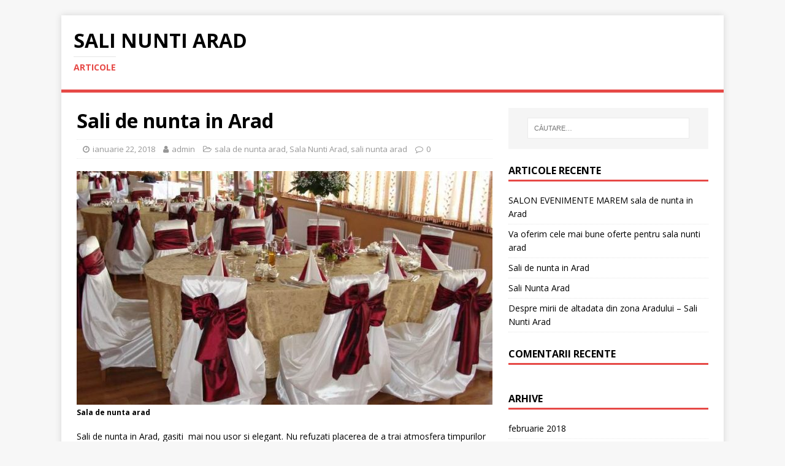

--- FILE ---
content_type: text/html; charset=UTF-8
request_url: https://salinuntiarad.ro/wp/sali-de-nunta-arad/
body_size: 5848
content:
<!DOCTYPE html>
<html class="no-js" lang="ro-RO" prefix="og: http://ogp.me/ns#">
<head>
<meta charset="UTF-8">
<meta name="viewport" content="width=device-width, initial-scale=1.0">
<link rel="profile" href="http://gmpg.org/xfn/11" />
<link rel="pingback" href="https://salinuntiarad.ro/wp/xmlrpc.php" />
<title>Sali de nunta in Arad - Sali Nunti Arad</title>

<!-- This site is optimized with the Yoast SEO plugin v9.6 - https://yoast.com/wordpress/plugins/seo/ -->
<link rel="canonical" href="https://salinuntiarad.ro/wp/sali-de-nunta-arad/" />
<meta property="og:locale" content="ro_RO" />
<meta property="og:type" content="article" />
<meta property="og:title" content="Sali de nunta in Arad - Sali Nunti Arad" />
<meta property="og:description" content="Sali de nunta in Arad, gasiti  mai nou usor si elegant. Nu refuzati placerea de a trai atmosfera timpurilor trecute, cand cei distinsi si bogati [...]" />
<meta property="og:url" content="https://salinuntiarad.ro/wp/sali-de-nunta-arad/" />
<meta property="og:site_name" content="Sali Nunti Arad" />
<meta property="article:section" content="Sala Nunti Arad" />
<meta property="article:published_time" content="2018-01-22T12:05:36+00:00" />
<meta property="article:modified_time" content="2018-02-23T17:35:58+00:00" />
<meta property="og:updated_time" content="2018-02-23T17:35:58+00:00" />
<meta property="og:image" content="https://salinuntiarad.ro/wp/wp-content/uploads/2018/01/dsc09713.jpg" />
<meta property="og:image:secure_url" content="https://salinuntiarad.ro/wp/wp-content/uploads/2018/01/dsc09713.jpg" />
<meta property="og:image:width" content="800" />
<meta property="og:image:height" content="533" />
<meta property="og:image:alt" content="sali nunti arad" />
<meta name="twitter:card" content="summary_large_image" />
<meta name="twitter:description" content="Sali de nunta in Arad, gasiti  mai nou usor si elegant. Nu refuzati placerea de a trai atmosfera timpurilor trecute, cand cei distinsi si bogati [...]" />
<meta name="twitter:title" content="Sali de nunta in Arad - Sali Nunti Arad" />
<meta name="twitter:image" content="https://salinuntiarad.ro/wp/wp-content/uploads/2018/01/dsc09713.jpg" />
<!-- / Yoast SEO plugin. -->

<link rel='dns-prefetch' href='//fonts.googleapis.com' />
<link rel='dns-prefetch' href='//s.w.org' />
<link rel="alternate" type="application/rss+xml" title="Sali Nunti Arad &raquo; Flux" href="https://salinuntiarad.ro/wp/feed/" />
<link rel="alternate" type="application/rss+xml" title="Sali Nunti Arad &raquo; Flux comentarii" href="https://salinuntiarad.ro/wp/comments/feed/" />
<link rel="alternate" type="application/rss+xml" title="Flux comentarii Sali Nunti Arad &raquo; Sali de nunta in Arad" href="https://salinuntiarad.ro/wp/sali-de-nunta-arad/feed/" />
		<script type="text/javascript">
			window._wpemojiSettings = {"baseUrl":"https:\/\/s.w.org\/images\/core\/emoji\/11.2.0\/72x72\/","ext":".png","svgUrl":"https:\/\/s.w.org\/images\/core\/emoji\/11.2.0\/svg\/","svgExt":".svg","source":{"concatemoji":"https:\/\/salinuntiarad.ro\/wp\/wp-includes\/js\/wp-emoji-release.min.js?ver=5.1.19"}};
			!function(e,a,t){var n,r,o,i=a.createElement("canvas"),p=i.getContext&&i.getContext("2d");function s(e,t){var a=String.fromCharCode;p.clearRect(0,0,i.width,i.height),p.fillText(a.apply(this,e),0,0);e=i.toDataURL();return p.clearRect(0,0,i.width,i.height),p.fillText(a.apply(this,t),0,0),e===i.toDataURL()}function c(e){var t=a.createElement("script");t.src=e,t.defer=t.type="text/javascript",a.getElementsByTagName("head")[0].appendChild(t)}for(o=Array("flag","emoji"),t.supports={everything:!0,everythingExceptFlag:!0},r=0;r<o.length;r++)t.supports[o[r]]=function(e){if(!p||!p.fillText)return!1;switch(p.textBaseline="top",p.font="600 32px Arial",e){case"flag":return s([55356,56826,55356,56819],[55356,56826,8203,55356,56819])?!1:!s([55356,57332,56128,56423,56128,56418,56128,56421,56128,56430,56128,56423,56128,56447],[55356,57332,8203,56128,56423,8203,56128,56418,8203,56128,56421,8203,56128,56430,8203,56128,56423,8203,56128,56447]);case"emoji":return!s([55358,56760,9792,65039],[55358,56760,8203,9792,65039])}return!1}(o[r]),t.supports.everything=t.supports.everything&&t.supports[o[r]],"flag"!==o[r]&&(t.supports.everythingExceptFlag=t.supports.everythingExceptFlag&&t.supports[o[r]]);t.supports.everythingExceptFlag=t.supports.everythingExceptFlag&&!t.supports.flag,t.DOMReady=!1,t.readyCallback=function(){t.DOMReady=!0},t.supports.everything||(n=function(){t.readyCallback()},a.addEventListener?(a.addEventListener("DOMContentLoaded",n,!1),e.addEventListener("load",n,!1)):(e.attachEvent("onload",n),a.attachEvent("onreadystatechange",function(){"complete"===a.readyState&&t.readyCallback()})),(n=t.source||{}).concatemoji?c(n.concatemoji):n.wpemoji&&n.twemoji&&(c(n.twemoji),c(n.wpemoji)))}(window,document,window._wpemojiSettings);
		</script>
		<style type="text/css">
img.wp-smiley,
img.emoji {
	display: inline !important;
	border: none !important;
	box-shadow: none !important;
	height: 1em !important;
	width: 1em !important;
	margin: 0 .07em !important;
	vertical-align: -0.1em !important;
	background: none !important;
	padding: 0 !important;
}
</style>
	<link rel='stylesheet' id='wp-block-library-css'  href='https://salinuntiarad.ro/wp/wp-includes/css/dist/block-library/style.min.css?ver=5.1.19' type='text/css' media='all' />
<link rel='stylesheet' id='gmo-genericons-css'  href='https://salinuntiarad.ro/wp/wp-content/plugins/gmo-font-agent/fonts/genericons/genericons.css?ver=1.6' type='text/css' media='all' />
<link rel='stylesheet' id='gmo-icomoon-css'  href='https://salinuntiarad.ro/wp/wp-content/plugins/gmo-font-agent/fonts/icomoon/style.css?ver=1.6' type='text/css' media='all' />
<link rel='stylesheet' id='google-fonts-css'  href='http://fonts.googleapis.com/css?family=Open+Sans&#038;ver=1.6' type='text/css' media='all' />
<link rel='stylesheet' id='gmo-showtime-style-css'  href='https://salinuntiarad.ro/wp/wp-content/plugins/gmo-showtime/css/gmo-showtime.min.css?ver=1.6' type='text/css' media='all' />
<link rel='stylesheet' id='mh-google-fonts-css'  href='https://fonts.googleapis.com/css?family=Open+Sans:400,400italic,700,600' type='text/css' media='all' />
<link rel='stylesheet' id='mh-magazine-lite-css'  href='https://salinuntiarad.ro/wp/wp-content/themes/mh-magazine-lite/style.css?ver=2.7.5' type='text/css' media='all' />
<link rel='stylesheet' id='mh-font-awesome-css'  href='https://salinuntiarad.ro/wp/wp-content/themes/mh-magazine-lite/includes/font-awesome.min.css' type='text/css' media='all' />
<script type='text/javascript' src='https://salinuntiarad.ro/wp/wp-includes/js/jquery/jquery.js?ver=1.12.4'></script>
<script type='text/javascript' src='https://salinuntiarad.ro/wp/wp-includes/js/jquery/jquery-migrate.min.js?ver=1.4.1'></script>
<script type='text/javascript' src='https://salinuntiarad.ro/wp/wp-content/themes/mh-magazine-lite/js/scripts.js?ver=2.7.5'></script>
<link rel='https://api.w.org/' href='https://salinuntiarad.ro/wp/wp-json/' />
<link rel="EditURI" type="application/rsd+xml" title="RSD" href="https://salinuntiarad.ro/wp/xmlrpc.php?rsd" />
<link rel="wlwmanifest" type="application/wlwmanifest+xml" href="https://salinuntiarad.ro/wp/wp-includes/wlwmanifest.xml" /> 
<meta name="generator" content="WordPress 5.1.19" />
<link rel='shortlink' href='https://salinuntiarad.ro/wp/?p=32' />
<link rel="alternate" type="application/json+oembed" href="https://salinuntiarad.ro/wp/wp-json/oembed/1.0/embed?url=https%3A%2F%2Fsalinuntiarad.ro%2Fwp%2Fsali-de-nunta-arad%2F" />
<link rel="alternate" type="text/xml+oembed" href="https://salinuntiarad.ro/wp/wp-json/oembed/1.0/embed?url=https%3A%2F%2Fsalinuntiarad.ro%2Fwp%2Fsali-de-nunta-arad%2F&#038;format=xml" />
<!-- GMO Font Agent-->
<style type="text/css" media="screen"></style>
<!--[if lt IE 9]>
<script src="https://salinuntiarad.ro/wp/wp-content/themes/mh-magazine-lite/js/css3-mediaqueries.js"></script>
<![endif]-->
		<style type="text/css">.recentcomments a{display:inline !important;padding:0 !important;margin:0 !important;}</style>
		</head>
<body id="mh-mobile" class="post-template-default single single-post postid-32 single-format-standard mh-right-sb" itemscope="itemscope" itemtype="http://schema.org/WebPage">
<div class="mh-container mh-container-outer">
<div class="mh-header-mobile-nav mh-clearfix"></div>
<header class="mh-header" itemscope="itemscope" itemtype="http://schema.org/WPHeader">
	<div class="mh-container mh-container-inner mh-row mh-clearfix">
		<div class="mh-custom-header mh-clearfix">
<div class="mh-site-identity">
<div class="mh-site-logo" role="banner" itemscope="itemscope" itemtype="http://schema.org/Brand">
<div class="mh-header-text">
<a class="mh-header-text-link" href="https://salinuntiarad.ro/wp/" title="Sali Nunti Arad" rel="home">
<h2 class="mh-header-title">Sali Nunti Arad</h2>
<h3 class="mh-header-tagline">Articole</h3>
</a>
</div>
</div>
</div>
</div>
	</div>
	<div class="mh-main-nav-wrap">
		<nav class="mh-navigation mh-main-nav mh-container mh-container-inner mh-clearfix" itemscope="itemscope" itemtype="http://schema.org/SiteNavigationElement">
			<div class="menu"></div>
		</nav>
	</div>
</header><div class="mh-wrapper mh-clearfix">
	<div id="main-content" class="mh-content" role="main" itemprop="mainContentOfPage"><article id="post-32" class="post-32 post type-post status-publish format-standard has-post-thumbnail hentry category-sala-de-nunta-arad category-sali-nunti-arad category-sali-nunta-arad">
	<header class="entry-header mh-clearfix"><h1 class="entry-title">Sali de nunta in Arad</h1><p class="mh-meta entry-meta">
<span class="entry-meta-date updated"><i class="fa fa-clock-o"></i><a href="https://salinuntiarad.ro/wp/2018/01/">ianuarie 22, 2018</a></span>
<span class="entry-meta-author author vcard"><i class="fa fa-user"></i><a class="fn" href="https://salinuntiarad.ro/wp/author/admin/">admin</a></span>
<span class="entry-meta-categories"><i class="fa fa-folder-open-o"></i><a href="https://salinuntiarad.ro/wp/category/sala-de-nunta-arad/" rel="category tag">sala de nunta arad</a>, <a href="https://salinuntiarad.ro/wp/category/sali-nunti-arad/" rel="category tag">Sala Nunti Arad</a>, <a href="https://salinuntiarad.ro/wp/category/sali-nunta-arad/" rel="category tag">sali nunta arad</a></span>
<span class="entry-meta-comments"><i class="fa fa-comment-o"></i><a class="mh-comment-scroll" href="https://salinuntiarad.ro/wp/sali-de-nunta-arad/#mh-comments">0</a></span>
</p>
	</header>
		<div class="entry-content mh-clearfix">
<figure class="entry-thumbnail">
<img src="https://salinuntiarad.ro/wp/wp-content/uploads/2018/01/dsc09713-678x381.jpg" alt="sali nunti arad" title="Sala de nunta" />
<figcaption class="wp-caption-text">Sala de nunta arad</figcaption>
</figure>
<p>Sali de nunta in Arad, gasiti  mai nou usor si elegant. Nu refuzati placerea de a trai atmosfera timpurilor trecute, cand cei distinsi si bogati veneau la celebrarea nuntii in dangatul copitelor de cai albi ce trageau trasuri frumos impodobite, pentru a ajunge la sala de dans unde era organizata nunta imparateasca. O asemenea zi ar trebui sa fie magica pentru toata lumea. In cazul in care mireasa nu stie cu ce va veni mirele ei, va fi placut surprinsa atunci cand printul ei real, va sosi cu o trasura trasa de doi cai albi.<br />
<strong>De ce se decoreaza sala de nunta ?</strong><br />
Toate popoarele pamantului au decorat si decoreaza sala de nunta cu flori. In Grecia antica florile salbatice au reprezentat atributul obligatoriu al mirelui si miresei. Poetii greci credeau ca florile de nunta sunt simboluri ale noii familii pentru a da nastere la o noua viata. Astazi, se obisnuieste sa se impodobeasca mesele din salile de nunta cu buchete de flori, intrarile salilor de nunta cu arcade de flori iar cu petale de flori se imbraca patul conjugal.<br />
Prezentand o nunta, toata lumea tine mintea decorul salii de nunta, unii tinand minte aspectul miresei iar altii locul ceremoniei de nunta si fastuozitatea lui. Altii acorda o atentie deosebita organizarii activitatilor de nunta. Pentru a intelege mai exact, invitatii isi pun costume si bijuterii in functie de locul unde se desfasoara petrecerea de nunta.<br />
Traditia de a decora <a href="https://salinuntiarad.ro/index.php?page=2&amp;tz=23&amp;nume=Sali%20nunti">sala de nunta</a> are radacini istorice. In trecut nuntile aveau loc de obicei in casa mirelui, unde camera era decorata cu ajutorul florilor vii salbatice si plante medicinale, fructe si legume. Fiecare piesa nu era amplasata intamplator, deoarece fiecare avea o semnificatie speciala, subliniind importanta, solemnitatea si evenimentul de viata in schimbare.<br />
<strong>Salile de nunti moderne</strong><br />
Tendintele moderne ale salilor de nunti sunt decoratiunile caracterizate printr-o varietate de stiluri si genuri. Ele combina succint angajamentul fata de traditiile vechi de secole cu noi solutii originale si design indraznet in dezvoltare. Despre ultimele tendinte ale salilor de nunta, puteti intra pe site-ul nostru SaliNuntiArad.ro pentru a citi informatii despre salile de nunti din Arad.<br />
Noi va oferim o varietate mare de optiuni, cu sali de nunta frumos decorate cu natura vie sau cu natura statica in functie de anotimp.</p>
<p>Daca doriti sa gasiti sali de nunta in Arad, va recomand sa intrati pe salinuntiarad.ro, unde aveti mai multe variante ca sa alegeti ceea ce va place.<br />
Daca nu stiti unde sa va sarbatoriti nunta intrati pe site-ul nostru SaliNuntiArad.ro pentru a va incanta de diversitatea localurilor, a <a href="https://salinuntiarad.ro">salilor de nunta din Arad</a>. In catalogul nostru veti gasi sali de nunti pentru toate gusturile si bugetele. Atunci cand veti cauta sali de nunta in Arad, puteti utiliza filtre si puteti vedea fotografii care va vor incanta ochii. De asemenea va recomandam sa cititi informatiile oferite de noi pentru fiecare sala in parte.<br />
Spre exemplu, La Cuib este o sala de nunta cu 100 de locuri impartite in sala mare cu 50 de locuri, sala mijlocie cu 35 de locuri si sala mica cu 20 de locuri. Un mediu intim, cu ferestre mari, tavane nu foarte inalte cu spoturi luminoase, si mese dispuse de o parte si de alta iar masa mirilor in capat, dispusa intre cele doua randuri. Pentru mai multe informatii si detalii puteti accesa site-ul nostru SaliNuntiArad.ro .</p>
	</div></article><nav class="mh-post-nav mh-row mh-clearfix" itemscope="itemscope" itemtype="http://schema.org/SiteNavigationElement">
<div class="mh-col-1-2 mh-post-nav-item mh-post-nav-prev">
<a href="https://salinuntiarad.ro/wp/sali-nunta-arad/" rel="prev"><img width="80" height="60" src="https://salinuntiarad.ro/wp/wp-content/uploads/2017/07/DSCN2943.jpg" class="attachment-mh-magazine-lite-small size-mh-magazine-lite-small wp-post-image" alt="sali nunta arad" srcset="https://salinuntiarad.ro/wp/wp-content/uploads/2017/07/DSCN2943.jpg 1024w, https://salinuntiarad.ro/wp/wp-content/uploads/2017/07/DSCN2943-300x225.jpg 300w, https://salinuntiarad.ro/wp/wp-content/uploads/2017/07/DSCN2943-768x576.jpg 768w, https://salinuntiarad.ro/wp/wp-content/uploads/2017/07/DSCN2943-150x113.jpg 150w, https://salinuntiarad.ro/wp/wp-content/uploads/2017/07/DSCN2943-1000x750.jpg 1000w" sizes="(max-width: 80px) 100vw, 80px" /><span>Previous</span><p>Sali Nunta Arad</p></a></div>
<div class="mh-col-1-2 mh-post-nav-item mh-post-nav-next">
<a href="https://salinuntiarad.ro/wp/va-oferim-cele-mai-bune-oferte-de-sali-nunti-arad/" rel="next"><img width="80" height="60" src="https://salinuntiarad.ro/wp/wp-content/uploads/2018/01/18-80x60.jpg" class="attachment-mh-magazine-lite-small size-mh-magazine-lite-small wp-post-image" alt="sala nunti arad" srcset="https://salinuntiarad.ro/wp/wp-content/uploads/2018/01/18-80x60.jpg 80w, https://salinuntiarad.ro/wp/wp-content/uploads/2018/01/18-678x509.jpg 678w, https://salinuntiarad.ro/wp/wp-content/uploads/2018/01/18-326x245.jpg 326w" sizes="(max-width: 80px) 100vw, 80px" /><span>Next</span><p>Va oferim cele mai bune oferte pentru sala nunti arad</p></a></div>
</nav>
	</div>
	<aside class="mh-widget-col-1 mh-sidebar" itemscope="itemscope" itemtype="http://schema.org/WPSideBar"><div id="search-2" class="mh-widget widget_search"><form role="search" method="get" class="search-form" action="https://salinuntiarad.ro/wp/">
				<label>
					<span class="screen-reader-text">Caută după:</span>
					<input type="search" class="search-field" placeholder="Căutare&hellip;" value="" name="s" />
				</label>
				<input type="submit" class="search-submit" value="Caută" />
			</form></div>		<div id="recent-posts-2" class="mh-widget widget_recent_entries">		<h4 class="mh-widget-title"><span class="mh-widget-title-inner">Articole recente</span></h4>		<ul>
											<li>
					<a href="https://salinuntiarad.ro/wp/salon-evenimente-marem-sala-de-nunta-arad/">SALON EVENIMENTE MAREM sala de nunta in Arad</a>
									</li>
											<li>
					<a href="https://salinuntiarad.ro/wp/va-oferim-cele-mai-bune-oferte-de-sali-nunti-arad/">Va oferim cele mai bune oferte pentru sala nunti arad</a>
									</li>
											<li>
					<a href="https://salinuntiarad.ro/wp/sali-de-nunta-arad/">Sali de nunta in Arad</a>
									</li>
											<li>
					<a href="https://salinuntiarad.ro/wp/sali-nunta-arad/">Sali Nunta Arad</a>
									</li>
											<li>
					<a href="https://salinuntiarad.ro/wp/despre-mirii-de-altadata-din-zona-aradului/">Despre mirii de altadata din zona Aradului &#8211; Sali Nunti Arad</a>
									</li>
					</ul>
		</div><div id="recent-comments-2" class="mh-widget widget_recent_comments"><h4 class="mh-widget-title"><span class="mh-widget-title-inner">Comentarii recente</span></h4><ul id="recentcomments"></ul></div><div id="archives-2" class="mh-widget widget_archive"><h4 class="mh-widget-title"><span class="mh-widget-title-inner">Arhive</span></h4>		<ul>
				<li><a href='https://salinuntiarad.ro/wp/2018/02/'>februarie 2018</a></li>
	<li><a href='https://salinuntiarad.ro/wp/2018/01/'>ianuarie 2018</a></li>
	<li><a href='https://salinuntiarad.ro/wp/2017/07/'>iulie 2017</a></li>
	<li><a href='https://salinuntiarad.ro/wp/2017/05/'>mai 2017</a></li>
	<li><a href='https://salinuntiarad.ro/wp/2017/04/'>aprilie 2017</a></li>
	<li><a href='https://salinuntiarad.ro/wp/2017/03/'>martie 2017</a></li>
		</ul>
			</div><div id="categories-2" class="mh-widget widget_categories"><h4 class="mh-widget-title"><span class="mh-widget-title-inner">Categorii</span></h4>		<ul>
				<li class="cat-item cat-item-10"><a href="https://salinuntiarad.ro/wp/category/sala-de-nunta-arad/" >sala de nunta arad</a>
</li>
	<li class="cat-item cat-item-2"><a href="https://salinuntiarad.ro/wp/category/sali-nunti-arad/" >Sala Nunti Arad</a>
</li>
	<li class="cat-item cat-item-12"><a href="https://salinuntiarad.ro/wp/category/sali-nunta-arad/" >sali nunta arad</a>
</li>
	<li class="cat-item cat-item-14"><a href="https://salinuntiarad.ro/wp/category/sali-nunti-arad-2/" >sali nunti arad</a>
</li>
		</ul>
			</div><div id="meta-2" class="mh-widget widget_meta"><h4 class="mh-widget-title"><span class="mh-widget-title-inner">Meta</span></h4>			<ul>
						<li><a rel="nofollow" href="https://salinuntiarad.ro/wp/wp-login.php">Autentificare</a></li>
			<li><a href="https://salinuntiarad.ro/wp/feed/">Intrări <abbr title="Really Simple Syndication">RSS</abbr></a></li>
			<li><a href="https://salinuntiarad.ro/wp/comments/feed/">Comentarii <abbr title="Really Simple Syndication">RSS</abbr></a></li>
			<li><a href="https://ro.wordpress.org/" title="Propulsat de WordPress, platformă semantică de publicare personală la nivel de artă.">WordPress.org</a></li>			</ul>
			</div></aside></div>
<div class="mh-copyright-wrap">
	<div class="mh-container mh-container-inner mh-clearfix">
		<p class="mh-copyright">Copyright &copy; 2025 | WordPress Theme by <a href="https://www.mhthemes.com/" rel="nofollow">MH Themes</a></p>
	</div>
</div>
</div><!-- .mh-container-outer -->
<script type='text/javascript' src='https://salinuntiarad.ro/wp/wp-content/plugins/gmo-showtime/js/gmo-showtime.min.js?ver=1.6'></script>
<script type='text/javascript' src='https://salinuntiarad.ro/wp/wp-includes/js/wp-embed.min.js?ver=5.1.19'></script>
</body>
</html>

<!-- Page cached by LiteSpeed Cache 6.5.4 on 2025-11-25 09:52:47 -->

--- FILE ---
content_type: text/css
request_url: https://salinuntiarad.ro/wp/wp-content/plugins/gmo-showtime/css/gmo-showtime.min.css?ver=1.6
body_size: 1393
content:
@charset "UTF-8";.nivo-box,.nivo-caption,.nivoSlider{overflow:hidden}.nivoSlider{position:relative;width:100%;height:auto}.nivoSlider img{position:absolute;top:0;left:0;max-width:none}.nivo-main-image{display:block!important;position:relative!important;width:100%!important}.nivoSlider a.nivo-imageLink{position:absolute;top:0;left:0;width:100%;height:100%;border:0;padding:0;margin:0;z-index:6;display:none;background:#fff;filter:alpha(opacity=0);opacity:0}.nivo-box,.nivo-slice{z-index:5;position:absolute}.nivo-box,.nivo-box img,.nivo-slice{display:block}.nivo-slice{height:100%;top:0}.nivo-caption{position:absolute;left:0;bottom:0;width:100%;z-index:8;padding:5px 10px;opacity:.8;display:none;-moz-opacity:.8;filter:alpha(opacity=8);-webkit-box-sizing:border-box;-moz-box-sizing:border-box;box-sizing:border-box}.nivo-caption p{padding:5px;margin:0}.nivo-caption a{display:inline!important}.nivo-html-caption{display:none}.nivo-directionNav a{position:absolute;top:45%;z-index:9;cursor:pointer}.nivo-prevNav{left:0}.nivo-nextNav{right:0}.nivo-controlNav{text-align:center;padding:15px 0}.nivo-controlNav a{cursor:pointer}.nivo-controlNav a.active{font-weight:700}.theme-default .nivoSlider{position:relative;background:url(loading.gif) 50% 50% no-repeat #fff}.theme-default .nivoSlider img{position:absolute;top:0;left:0;display:none}.slider-box,.theme-default{position:relative}.theme-default .nivoSlider a{border:0;display:block}.theme-default .nivo-controlNav{text-align:center;padding:20px 0}.theme-default .nivo-controlNav a{display:inline-block;width:22px;height:22px;background:url(bullets.png) no-repeat;text-indent:-9999px;border:0;margin:0 2px}.theme-default .nivo-controlNav a.active{background-position:0 -22px}.theme-default .nivo-directionNav a{display:block;background:url(arrows.png) no-repeat;text-indent:-9999px;border:0;-webkit-transition:all .2s ease-in-out;-moz-transition:all .2s ease-in-out;-o-transition:all .2s ease-in-out;transition:all .2s ease-in-out}.theme-default:hover .nivo-directionNav a{opacity:1}.theme-default a.nivo-prevNav{left:15px}.theme-default .nivo-caption{font-family:Helvetica,Arial,sans-serif}.theme-default .nivo-controlNav.nivo-thumbs-enabled{width:100%}.theme-default .nivo-controlNav.nivo-thumbs-enabled a{width:auto;height:auto;background:0 0;margin-bottom:5px}.theme-default .nivo-controlNav.nivo-thumbs-enabled img{display:block;width:120px;height:auto}.slider-box:after,.slider-wrapper:after,.theme-default .bottom-left:after,.theme-default .bottom-right:after,.theme-default .left-photo-right:after,.theme-default .right-photo-left:after,.theme-default .top-left:after,.theme-default .top-right:after{clear:both;content:"";display:table}.theme-default .nivoSlider{overflow:visible;margin-bottom:0;background-color:transparent;-webkit-box-shadow:none;-moz-box-shadow:none;box-shadow:none}.theme-default .nivo-directionNav a{width:40px;height:40px;opacity:1}.theme-default a.nivo-nextNav{right:15px;background-position:-40px 0}.slider-box{max-width:1200px;margin:0 auto}.theme-default .bottom-left .nivo-caption,.theme-default .bottom-right .nivo-caption,.theme-default .top-left .nivo-caption,.theme-default .top-right .nivo-caption{position:absolute;width:60%;padding:25px 30px;box-sizing:border-box;font-family:'Open Sans',​sans-serif}.theme-default .top-left{background-color:#0058AE;max-height:487px;overflow:hidden}.theme-default .top-left .showtime{max-width:1200px;max-height:487px}.theme-default .top-left .nivo-caption{top:30px;left:80px;background-color:rgba(0,0,0,.5);margin:0}.theme-default .top-left .nivo-caption h2{color:inherit;font-size:40px;line-height:1.4;overflow:hidden;max-height:2.8em;margin-bottom:0}.theme-default .top-left .nivo-caption h2 a{color:inherit}.theme-default .top-left .nivo-caption .content{margin-top:10px;font-size:14px;font-weight:400;line-height:1.4;height:4.2em;overflow:hidden}.theme-default .top-right{background-color:#0058AE;max-height:487px;overflow:hidden}.theme-default .top-right .showtime{max-width:1200px;max-height:487px}.theme-default .top-right .nivo-caption{top:30px;right:80px;background-color:rgba(0,0,0,.5);margin:0}.theme-default .top-right .nivo-caption h2{color:inherit;font-size:40px;line-height:1.4;overflow:hidden;max-height:2.8em;margin-bottom:0}.theme-default .top-right .nivo-caption h2 a{color:inherit}.theme-default .top-right .nivo-caption .content{margin-top:10px;font-size:14px;font-weight:400;line-height:1.4;height:4.2em;overflow:hidden}.theme-default .bottom-left{background-color:#0058AE;max-height:487px;overflow:hidden}.theme-default .bottom-left .showtime{max-width:1200px;max-height:487px}.theme-default .bottom-left .nivo-caption{bottom:30px;left:80px;background-color:rgba(0,0,0,.5);margin:0}.theme-default .bottom-left .nivo-caption h2{color:inherit;font-size:40px;line-height:1.4;overflow:hidden;max-height:2.8em;margin-bottom:0}.theme-default .bottom-left .nivo-caption h2 a{color:inherit}.theme-default .bottom-left .nivo-caption .content{margin-top:10px;font-size:14px;font-weight:400;line-height:1.4;height:4.2em;overflow:hidden}.theme-default .bottom-right{background-color:#0058AE;max-height:487px;overflow:hidden}.theme-default .bottom-right .showtime{max-width:1200px;max-height:487px}.theme-default .bottom-right .nivo-caption{bottom:30px;right:80px;background-color:rgba(0,0,0,.5);margin:0}.theme-default .bottom-right .nivo-caption h2{color:inherit;font-size:40px;line-height:1.4;overflow:hidden;max-height:2.8em;margin-bottom:0}.theme-default .bottom-right .nivo-caption h2 a{color:inherit}.theme-default .bottom-right .nivo-caption .content{margin-top:10px;font-size:14px;font-weight:400;line-height:1.4;height:4.2em;overflow:hidden}.theme-default .left-photo-right{background-color:#0058AE;overflow:hidden;overflow:visible;margin-top:30px;max-height:487px}.theme-default .left-photo-right .nivo-caption{box-sizing:border-box;margin:0;font-family:'Open Sans',​sans-serif}.theme-default .left-photo-right .nivo-caption h2{color:inherit;font-size:40px;line-height:1.4;overflow:hidden;margin-bottom:0}.theme-default .left-photo-right .nivo-caption h2 a{color:inherit}.theme-default .left-photo-right .nivo-caption .content{font-size:14px;font-weight:400;line-height:1.4;height:4.2em;overflow:hidden;margin-top:30px}.theme-default .left-photo-right .slider-box{overflow:hidden;position:relative;top:-30px;margin-bottom:-60px;padding:0 30px 0 40px}.theme-default .left-photo-right .showtime{width:64.6%;max-width:730px;max-height:487px;float:right}.theme-default .left-photo-right .showtime a.nivo-prevNav{left:0}.theme-default .left-photo-right .showtime a.nivo-nextNav{right:-30px}.theme-default .left-photo-right .nivo-caption{background-color:transparent;padding:0;position:absolute;top:80px;width:50%}.theme-default .left-photo-right .nivo-caption h2{max-height:5.6em}.theme-default .right-photo-left{background-color:#0058AE;overflow:hidden;overflow:visible;margin-top:30px;max-height:487px}.theme-default .right-photo-left .nivo-caption{box-sizing:border-box;margin:0;font-family:'Open Sans',​sans-serif}.theme-default .right-photo-left .nivo-caption h2{color:inherit;font-size:40px;line-height:1.4;overflow:hidden;margin-bottom:0}.theme-default .right-photo-left .nivo-caption h2 a{color:inherit}.theme-default .right-photo-left .nivo-caption .content{font-size:14px;font-weight:400;line-height:1.4;height:4.2em;overflow:hidden;margin-top:30px}.theme-default .right-photo-left .slider-box{overflow:hidden;position:relative;top:-30px;margin-bottom:-60px;padding:0 40px 0 30px}.theme-default .right-photo-left .showtime{width:64.6%;max-width:730px;max-height:487px;float:left}.theme-default .right-photo-left .showtime a.nivo-prevNav{left:-30px}.theme-default .right-photo-left .showtime a.nivo-nextNav{right:0}.theme-default .right-photo-left .nivo-caption{background-color:transparent;padding:0;position:absolute;top:80px;width:50%}.theme-default .right-photo-left .nivo-caption h2{max-height:5.6em}@media screen and (max-width:600px){.theme-default .bottom-left .showtime,.theme-default .bottom-right .showtime,.theme-default .left-photo-right .showtime,.theme-default .right-photo-left .showtime,.theme-default .top-left .showtime,.theme-default .top-right .showtime{max-width:100%!important;max-height:auto!important}.theme-default .bottom-left .nivo-caption h2,.theme-default .bottom-right .nivo-caption h2,.theme-default .left-photo-right .nivo-caption h2,.theme-default .right-photo-left .nivo-caption h2,.theme-default .top-left .nivo-caption h2,.theme-default .top-right .nivo-caption h2{overflow:hidden;text-overflow:ellipsis;white-space:nowrap}.theme-default .left-photo-right .showtime a.nivo-nextNav,.theme-default .right-photo-left .showtime a.nivo-nextNav{right:-30px}.slider-box{width:100%!important;padding:30px!important;margin:0!important}.theme-default .nivo-directionNav a{width:17px}.theme-default a.nivo-nextNav{background-position:-63px 0;right:-30px}.theme-default a.nivo-prevNav{background-position:0 0;left:-30px}.theme-default .bottom-left .nivo-caption,.theme-default .bottom-right .nivo-caption,.theme-default .left-photo-right .nivo-caption,.theme-default .top-left .nivo-caption,.theme-default .top-right .nivo-caption{left:0;position:relative;top:0;background-color:transparent;padding:0}.theme-default .top-left{padding:0;margin:0}.theme-default .top-left .showtime{width:100%!important;height:auto;margin:0}.theme-default .top-left .slider-box{top:0}.theme-default .top-left .nivo-caption{margin-top:20px;width:100%;height:auto}.theme-default .top-left .nivo-caption h2{margin:0;padding:0;font-size:16px;height:1.4em}.theme-default .top-left .nivo-caption .content{margin:1em 0 0;padding:0;font-size:12px;height:1.4em;text-overflow:ellipsis;white-space:nowrap}.theme-default .top-right{padding:0;margin:0}.theme-default .top-right .showtime{width:100%!important;height:auto;margin:0}.theme-default .top-right .slider-box{top:0}.theme-default .top-right .nivo-caption{margin-top:20px;width:100%;height:auto}.theme-default .top-right .nivo-caption h2{margin:0;padding:0;font-size:16px;height:1.4em}.theme-default .top-right .nivo-caption .content{margin:1em 0 0;padding:0;font-size:12px;height:1.4em;text-overflow:ellipsis;white-space:nowrap}.theme-default .bottom-left{padding:0;margin:0}.theme-default .bottom-left .showtime{width:100%!important;height:auto;margin:0}.theme-default .bottom-left .slider-box{top:0}.theme-default .bottom-left .nivo-caption{margin-top:20px;width:100%;height:auto}.theme-default .bottom-left .nivo-caption h2{margin:0;padding:0;font-size:16px;height:1.4em}.theme-default .bottom-left .nivo-caption .content{margin:1em 0 0;padding:0;font-size:12px;height:1.4em;text-overflow:ellipsis;white-space:nowrap}.theme-default .bottom-right{padding:0;margin:0}.theme-default .bottom-right .showtime{width:100%!important;height:auto;margin:0}.theme-default .bottom-right .slider-box{top:0}.theme-default .bottom-right .nivo-caption{margin-top:20px;width:100%;height:auto}.theme-default .bottom-right .nivo-caption h2{margin:0;padding:0;font-size:16px;height:1.4em}.theme-default .bottom-right .nivo-caption .content{margin:1em 0 0;padding:0;font-size:12px;height:1.4em;text-overflow:ellipsis;white-space:nowrap}.theme-default .left-photo-right{padding:0;margin:0}.theme-default .left-photo-right .showtime{width:100%!important;height:auto;margin:0}.theme-default .left-photo-right .slider-box{top:0}.theme-default .left-photo-right .nivo-caption{margin-top:20px;width:100%;height:auto}.theme-default .left-photo-right .nivo-caption h2{margin:0;padding:0;font-size:16px;height:1.4em}.theme-default .left-photo-right .nivo-caption .content{margin:1em 0 0;padding:0;font-size:12px;height:1.4em;text-overflow:ellipsis;white-space:nowrap}.theme-default .left-photo-right .showtime a.nivo-prevNav{left:-30px}.theme-default .right-photo-left{padding:0;margin:0}.theme-default .right-photo-left .showtime{width:100%!important;height:auto;margin:0}.theme-default .right-photo-left .slider-box{top:0}.theme-default .right-photo-left .nivo-caption{position:relative;left:0;top:0;margin-top:20px;padding:0;width:100%;height:auto;background-color:transparent}.theme-default .right-photo-left .nivo-caption h2{margin:0;padding:0;font-size:16px;height:1.4em}.theme-default .right-photo-left .nivo-caption .content{margin:1em 0 0;padding:0;font-size:12px;height:1.4em;text-overflow:ellipsis;white-space:nowrap}.theme-default .right-photo-left .showtime a.nivo-prevNav{left:-30px}}

--- FILE ---
content_type: application/javascript
request_url: https://salinuntiarad.ro/wp/wp-content/plugins/gmo-showtime/js/gmo-showtime.min.js?ver=1.6
body_size: 2916
content:
/**
 * GMO Showtime - v1.2
 *
 * https://github.com/GMOinternet/gmo-showtime
 * 
 *
 * Special Thanks! http://dev7studios.com/plugins/nivo-slider/
 *
 * Copyright 2014, WP Shop byGMO (http://www.wpshop.com)
 * Released under the GPLv2
 */
(function(t){var i=function(i,e){var n=t.extend({},t.fn.nivoSlider.defaults,e),a={currentSlide:0,currentImage:"",totalSlides:0,running:!1,paused:!1,stop:!1,controlNavEl:!1},o=t(i);o.data("nivo:vars",a).addClass("nivoSlider");var r=o.children();r.each(function(){var i=t(this),e="";i.is("img")||(i.is("a")&&(i.addClass("nivo-imageLink"),e=i),i=i.find("img:first"));var n=0===n?i.attr("width"):i.width(),o=0===o?i.attr("height"):i.height();""!==e&&e.css("display","none"),i.css("display","none"),a.totalSlides++}),n.randomStart&&(n.startSlide=Math.floor(Math.random()*a.totalSlides)),n.startSlide>0&&(n.startSlide>=a.totalSlides&&(n.startSlide=a.totalSlides-1),a.currentSlide=n.startSlide),a.currentImage=t(r[a.currentSlide]).is("img")?t(r[a.currentSlide]):t(r[a.currentSlide]).find("img:first"),t(r[a.currentSlide]).is("a")&&t(r[a.currentSlide]).css("display","block");var s=t("<img/>").addClass("nivo-main-image");s.attr("src",a.currentImage.attr("src")).show(),o.append(s),t(window).resize(function(){o.children("img").width(o.width()),s.attr("src",a.currentImage.attr("src")),s.stop().height("auto"),t(".nivo-slice").remove(),t(".nivo-box").remove()}),o.append(t('<div class="nivo-caption"></div>'));var c=function(i){var e=t(".nivo-caption",o);if(""!=a.currentImage.attr("title")&&void 0!=a.currentImage.attr("title")){var n=a.currentImage.attr("title");"#"==n.substr(0,1)&&(n=t(n).html()),"block"==e.css("display")?setTimeout(function(){e.html(n)},i.animSpeed):(e.html(n),e.stop().fadeIn(i.animSpeed))}else e.stop().fadeOut(i.animSpeed)};c(n);var l=0;if(!n.manualAdvance&&r.length>1&&(l=setInterval(function(){p(o,r,n,!1)},n.pauseTime)),n.directionNav&&(o.append('<div class="nivo-directionNav"><a class="nivo-prevNav">'+n.prevText+'</a><a class="nivo-nextNav">'+n.nextText+"</a></div>"),t(o).on("click","a.nivo-prevNav",function(){return a.running?!1:(clearInterval(l),l="",a.currentSlide-=2,p(o,r,n,"prev"),void 0)}),t(o).on("click","a.nivo-nextNav",function(){return a.running?!1:(clearInterval(l),l="",p(o,r,n,"next"),void 0)})),n.controlNav){a.controlNavEl=t('<div class="nivo-controlNav"></div>'),o.after(a.controlNavEl);for(var d=0;r.length>d;d++)if(n.controlNavThumbs){a.controlNavEl.addClass("nivo-thumbs-enabled");var v=r.eq(d);v.is("img")||(v=v.find("img:first")),v.attr("data-thumb")&&a.controlNavEl.append('<a class="nivo-control" rel="'+d+'"><img src="'+v.attr("data-thumb")+'" alt="" /></a>')}else a.controlNavEl.append('<a class="nivo-control" rel="'+d+'">'+(d+1)+"</a>");t("a:eq("+a.currentSlide+")",a.controlNavEl).addClass("active"),t("a",a.controlNavEl).bind("click",function(){return a.running?!1:t(this).hasClass("active")?!1:(clearInterval(l),l="",s.attr("src",a.currentImage.attr("src")),a.currentSlide=t(this).attr("rel")-1,p(o,r,n,"control"),void 0)})}n.pauseOnHover&&o.hover(function(){a.paused=!0,clearInterval(l),l=""},function(){a.paused=!1,""!==l||n.manualAdvance||(l=setInterval(function(){p(o,r,n,!1)},n.pauseTime))}),o.bind("nivo:animFinished",function(){s.attr("src",a.currentImage.attr("src")),a.running=!1,t(r).each(function(){t(this).is("a")&&t(this).css("display","none")}),t(r[a.currentSlide]).is("a")&&t(r[a.currentSlide]).css("display","block"),""!==l||a.paused||n.manualAdvance||(l=setInterval(function(){p(o,r,n,!1)},n.pauseTime)),n.afterChange.call(this)});var h=function(i,e,n){t(n.currentImage).parent().is("a")&&t(n.currentImage).parent().css("display","block"),t('img[src="'+n.currentImage.attr("src")+'"]',i).not(".nivo-main-image,.nivo-control img").width(i.width()).css("visibility","hidden").show();for(var a=t('img[src="'+n.currentImage.attr("src")+'"]',i).not(".nivo-main-image,.nivo-control img").parent().is("a")?t('img[src="'+n.currentImage.attr("src")+'"]',i).not(".nivo-main-image,.nivo-control img").parent().height():t('img[src="'+n.currentImage.attr("src")+'"]',i).not(".nivo-main-image,.nivo-control img").height(),o=0;e.slices>o;o++){var r=Math.round(i.width()/e.slices);o===e.slices-1?i.append(t('<div class="nivo-slice" name="'+o+'"><img src="'+n.currentImage.attr("src")+'" style="position:absolute; width:'+i.width()+"px; height:auto; display:block !important; top:0; left:-"+(r+o*r-r)+'px;" /></div>').css({left:r*o+"px",width:i.width()-r*o+"px",height:a+"px",opacity:"0",overflow:"hidden"})):i.append(t('<div class="nivo-slice" name="'+o+'"><img src="'+n.currentImage.attr("src")+'" style="position:absolute; width:'+i.width()+"px; height:auto; display:block !important; top:0; left:-"+(r+o*r-r)+'px;" /></div>').css({left:r*o+"px",width:r+"px",height:a+"px",opacity:"0",overflow:"hidden"}))}t(".nivo-slice",i).height(a),s.stop().animate({height:t(n.currentImage).height()},e.animSpeed)},u=function(i,e,n){t(n.currentImage).parent().is("a")&&t(n.currentImage).parent().css("display","block"),t('img[src="'+n.currentImage.attr("src")+'"]',i).not(".nivo-main-image,.nivo-control img").width(i.width()).css("visibility","hidden").show();for(var a=Math.round(i.width()/e.boxCols),o=Math.round(t('img[src="'+n.currentImage.attr("src")+'"]',i).not(".nivo-main-image,.nivo-control img").height()/e.boxRows),r=0;e.boxRows>r;r++)for(var c=0;e.boxCols>c;c++)c===e.boxCols-1?(i.append(t('<div class="nivo-box" name="'+c+'" rel="'+r+'"><img src="'+n.currentImage.attr("src")+'" style="position:absolute; width:'+i.width()+"px; height:auto; display:block; top:-"+o*r+"px; left:-"+a*c+'px;" /></div>').css({opacity:0,left:a*c+"px",top:o*r+"px",width:i.width()-a*c+"px"})),t('.nivo-box[name="'+c+'"]',i).height(t('.nivo-box[name="'+c+'"] img',i).height()+"px")):(i.append(t('<div class="nivo-box" name="'+c+'" rel="'+r+'"><img src="'+n.currentImage.attr("src")+'" style="position:absolute; width:'+i.width()+"px; height:auto; display:block; top:-"+o*r+"px; left:-"+a*c+'px;" /></div>').css({opacity:0,left:a*c+"px",top:o*r+"px",width:a+"px"})),t('.nivo-box[name="'+c+'"]',i).height(t('.nivo-box[name="'+c+'"] img',i).height()+"px"));s.stop().animate({height:t(n.currentImage).height()},e.animSpeed)},p=function(i,e,n,a){var o=i.data("nivo:vars");if(o&&o.currentSlide===o.totalSlides-1&&n.lastSlide.call(this),(!o||o.stop)&&!a)return!1;n.beforeChange.call(this),a?("prev"===a&&s.attr("src",o.currentImage.attr("src")),"next"===a&&s.attr("src",o.currentImage.attr("src"))):s.attr("src",o.currentImage.attr("src")),o.currentSlide++,o.currentSlide===o.totalSlides&&(o.currentSlide=0,n.slideshowEnd.call(this)),0>o.currentSlide&&(o.currentSlide=o.totalSlides-1),o.currentImage=t(e[o.currentSlide]).is("img")?t(e[o.currentSlide]):t(e[o.currentSlide]).find("img:first"),n.controlNav&&(t("a",o.controlNavEl).removeClass("active"),t("a:eq("+o.currentSlide+")",o.controlNavEl).addClass("active")),c(n),t(".nivo-slice",i).remove(),t(".nivo-box",i).remove();var r=n.effect,l="";"random"===n.effect&&(l=["sliceDownRight","sliceDownLeft","sliceUpRight","sliceUpLeft","sliceUpDown","sliceUpDownLeft","fold","fade","boxRandom","boxRain","boxRainReverse","boxRainGrow","boxRainGrowReverse"],r=l[Math.floor(Math.random()*(l.length+1))],void 0===r&&(r="fade")),-1!==n.effect.indexOf(",")&&(l=n.effect.split(","),r=l[Math.floor(Math.random()*l.length)],void 0===r&&(r="fade")),o.currentImage.attr("data-transition")&&(r=o.currentImage.attr("data-transition")),o.running=!0;var d=0,v=0,p="",f="",g="",x="";if("sliceDown"===r||"sliceDownRight"===r||"sliceDownLeft"===r)h(i,n,o),d=0,v=0,p=t(".nivo-slice",i),"sliceDownLeft"===r&&(p=t(".nivo-slice",i)._reverse()),p.each(function(){var e=t(this);e.css({top:"0px"}),v===n.slices-1?setTimeout(function(){e.animate({opacity:"1.0"},n.animSpeed,"",function(){i.trigger("nivo:animFinished")})},100+d):setTimeout(function(){e.animate({opacity:"1.0"},n.animSpeed)},100+d),d+=50,v++});else if("sliceUp"===r||"sliceUpRight"===r||"sliceUpLeft"===r)h(i,n,o),d=0,v=0,p=t(".nivo-slice",i),"sliceUpLeft"===r&&(p=t(".nivo-slice",i)._reverse()),p.each(function(){var e=t(this);e.css({bottom:"0px"}),v===n.slices-1?setTimeout(function(){e.animate({opacity:"1.0"},n.animSpeed,"",function(){i.trigger("nivo:animFinished")})},100+d):setTimeout(function(){e.animate({opacity:"1.0"},n.animSpeed)},100+d),d+=50,v++});else if("sliceUpDown"===r||"sliceUpDownRight"===r||"sliceUpDownLeft"===r){h(i,n,o),d=0,v=0;var w=0;p=t(".nivo-slice",i),"sliceUpDownLeft"===r&&(p=t(".nivo-slice",i)._reverse()),p.each(function(){var e=t(this);0===v?(e.css("top","0px"),v++):(e.css("bottom","0px"),v=0),w===n.slices-1?setTimeout(function(){e.animate({opacity:"1.0"},n.animSpeed,"",function(){i.trigger("nivo:animFinished")})},100+d):setTimeout(function(){e.animate({opacity:"1.0"},n.animSpeed)},100+d),d+=50,w++})}else if("fold"===r)h(i,n,o),d=0,v=0,t(".nivo-slice",i).each(function(){var e=t(this),a=e.width();e.css({top:"0px",width:"0px"}),v===n.slices-1?setTimeout(function(){e.animate({width:a,opacity:"1.0"},n.animSpeed,"",function(){i.trigger("nivo:animFinished")})},100+d):setTimeout(function(){e.animate({width:a,opacity:"1.0"},n.animSpeed)},100+d),d+=50,v++});else if("fade"===r)h(i,n,o),f=t(".nivo-slice:first",i),f.css({width:i.width()+"px"}),f.animate({opacity:"1.0"},2*n.animSpeed,"",function(){i.trigger("nivo:animFinished")});else if("slideInRight"===r)h(i,n,o),f=t(".nivo-slice:first",i),f.css({width:"0px",opacity:"1"}),f.animate({width:i.width()+"px"},2*n.animSpeed,"",function(){i.trigger("nivo:animFinished")});else if("slideInLeft"===r)h(i,n,o),f=t(".nivo-slice:first",i),f.css({width:"0px",opacity:"1",left:"",right:"0px"}),f.animate({width:i.width()+"px"},2*n.animSpeed,"",function(){f.css({left:"0px",right:""}),i.trigger("nivo:animFinished")});else if("boxRandom"===r)u(i,n,o),g=n.boxCols*n.boxRows,v=0,d=0,x=m(t(".nivo-box",i)),x.each(function(){var e=t(this);v===g-1?setTimeout(function(){e.animate({opacity:"1"},n.animSpeed,"",function(){i.trigger("nivo:animFinished")})},100+d):setTimeout(function(){e.animate({opacity:"1"},n.animSpeed)},100+d),d+=20,v++});else if("boxRain"===r||"boxRainReverse"===r||"boxRainGrow"===r||"boxRainGrowReverse"===r){u(i,n,o),g=n.boxCols*n.boxRows,v=0,d=0;var b=0,S=0,I=[];I[b]=[],x=t(".nivo-box",i),("boxRainReverse"===r||"boxRainGrowReverse"===r)&&(x=t(".nivo-box",i)._reverse()),x.each(function(){I[b][S]=t(this),S++,S===n.boxCols&&(b++,S=0,I[b]=[])});for(var y=0;2*n.boxCols>y;y++){for(var R=y,N=0;n.boxRows>N;N++)R>=0&&n.boxCols>R&&(function(e,a,o,s,c){var l=t(I[e][a]),d=l.width(),v=l.height();("boxRainGrow"===r||"boxRainGrowReverse"===r)&&l.width(0).height(0),s===c-1?setTimeout(function(){l.animate({opacity:"1",width:d,height:v},n.animSpeed/1.3,"",function(){i.trigger("nivo:animFinished")})},100+o):setTimeout(function(){l.animate({opacity:"1",width:d,height:v},n.animSpeed/1.3)},100+o)}(N,R,d,v,g),v++),R--;d+=100}}},m=function(t){for(var i,e,n=t.length;n;i=parseInt(Math.random()*n,10),e=t[--n],t[n]=t[i],t[i]=e);return t},f=function(t){this.console&&console.log!==void 0&&console.log(t)};return this.stop=function(){t(i).data("nivo:vars").stop||(t(i).data("nivo:vars").stop=!0,f("Stop Slider"))},this.start=function(){t(i).data("nivo:vars").stop&&(t(i).data("nivo:vars").stop=!1,f("Start Slider"))},n.afterLoad.call(this),this};t.fn.nivoSlider=function(e){return this.each(function(){var n=t(this);if(n.data("nivoslider"))return n.data("nivoslider");var a=new i(this,e);n.data("nivoslider",a)})},t.fn.nivoSlider.defaults={effect:"random",slices:15,boxCols:8,boxRows:4,animSpeed:500,pauseTime:3e3,startSlide:0,directionNav:!0,controlNav:!0,controlNavThumbs:!1,pauseOnHover:!0,manualAdvance:!1,prevText:"Prev",nextText:"Next",randomStart:!1,beforeChange:function(){},afterChange:function(){},slideshowEnd:function(){},lastSlide:function(){},afterLoad:function(){}},t.fn._reverse=[].reverse})(jQuery),function(t){t(".showtime").each(function(){function i(i){var e=t(".nivo-imageLink",i).filter(function(){return"block"==t(this)[0].style.display?!0:void 0}),n=t("img:first",e).attr("data-title"),a=t("img:first",e).attr("data-content");t(".nivo-caption:first",i).html("<h2>"+n+'</h2><div class="content">'+a+"</div>")}function e(){if(t(window).width()>600){var i=t(".slider-box").width()+70,e=t(".showtime").width(),n=i-e-30,a=i-e-70,o=i-e-100;t(".left-photo-right .nivo-prevNav").css({left:-n}),t(".right-photo-left .nivo-nextNav").css({right:-n}),t(".left-photo-right .nivo-caption").css({left:-a,width:o}),t(".right-photo-left .nivo-caption").css({right:-a,width:o})}else t(".left-photo-right .nivo-prevNav").css({left:-30}),t(".right-photo-left .nivo-nextNav").css({right:-30}),t(".left-photo-right .nivo-caption").css({left:0,width:"100%"}),t(".right-photo-left .nivo-caption").css({left:0,right:0,width:"100%"})}var n=this,a=t(this).attr("data-transition");t(this).nivoSlider({effect:a,slices:15,boxCols:8,boxRows:4,animSpeed:1300,pauseTime:5e3,startSlide:0,directionNav:!0,controlNav:!1,controlNavThumbs:!1,pauseOnHover:!0,manualAdvance:!1,prevText:"Prev",nextText:"Next",randomStart:!1,beforeChange:function(){t(".nivo-caption").fadeOut(500)},afterChange:function(){i(n),t(".nivo-caption").fadeIn(500)},slideshowEnd:function(){},lastSlide:function(){},afterLoad:function(){i(n)}}),t(window).load(function(){e()});var o=!1;t(window).resize(function(){o!==!1&&clearTimeout(o),o=setTimeout(function(){e()},200)})})}(jQuery);